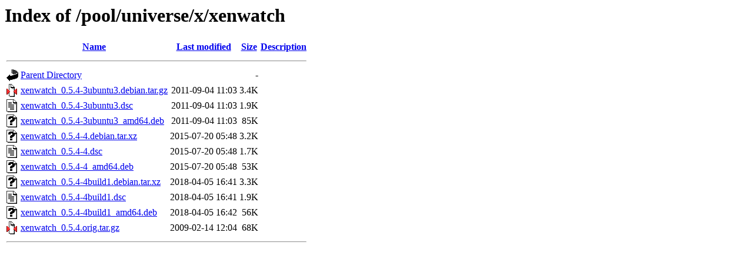

--- FILE ---
content_type: text/html;charset=UTF-8
request_url: http://ubuntu.uni-klu.ac.at/pool/universe/x/xenwatch/
body_size: 642
content:
<!DOCTYPE HTML PUBLIC "-//W3C//DTD HTML 3.2 Final//EN">
<html>
 <head>
  <title>Index of /pool/universe/x/xenwatch</title>
 </head>
 <body>
<h1>Index of /pool/universe/x/xenwatch</h1>
  <table>
   <tr><th valign="top"><img src="/icons/blank.gif" alt="[ICO]"></th><th><a href="?C=N;O=D">Name</a></th><th><a href="?C=M;O=A">Last modified</a></th><th><a href="?C=S;O=A">Size</a></th><th><a href="?C=D;O=A">Description</a></th></tr>
   <tr><th colspan="5"><hr></th></tr>
<tr><td valign="top"><img src="/icons/back.gif" alt="[PARENTDIR]"></td><td><a href="/pool/universe/x/">Parent Directory</a></td><td>&nbsp;</td><td align="right">  - </td><td>&nbsp;</td></tr>
<tr><td valign="top"><img src="/icons/compressed.gif" alt="[   ]"></td><td><a href="xenwatch_0.5.4-3ubuntu3.debian.tar.gz">xenwatch_0.5.4-3ubuntu3.debian.tar.gz</a></td><td align="right">2011-09-04 11:03  </td><td align="right">3.4K</td><td>&nbsp;</td></tr>
<tr><td valign="top"><img src="/icons/text.gif" alt="[TXT]"></td><td><a href="xenwatch_0.5.4-3ubuntu3.dsc">xenwatch_0.5.4-3ubuntu3.dsc</a></td><td align="right">2011-09-04 11:03  </td><td align="right">1.9K</td><td>&nbsp;</td></tr>
<tr><td valign="top"><img src="/icons/unknown.gif" alt="[   ]"></td><td><a href="xenwatch_0.5.4-3ubuntu3_amd64.deb">xenwatch_0.5.4-3ubuntu3_amd64.deb</a></td><td align="right">2011-09-04 11:03  </td><td align="right"> 85K</td><td>&nbsp;</td></tr>
<tr><td valign="top"><img src="/icons/unknown.gif" alt="[   ]"></td><td><a href="xenwatch_0.5.4-4.debian.tar.xz">xenwatch_0.5.4-4.debian.tar.xz</a></td><td align="right">2015-07-20 05:48  </td><td align="right">3.2K</td><td>&nbsp;</td></tr>
<tr><td valign="top"><img src="/icons/text.gif" alt="[TXT]"></td><td><a href="xenwatch_0.5.4-4.dsc">xenwatch_0.5.4-4.dsc</a></td><td align="right">2015-07-20 05:48  </td><td align="right">1.7K</td><td>&nbsp;</td></tr>
<tr><td valign="top"><img src="/icons/unknown.gif" alt="[   ]"></td><td><a href="xenwatch_0.5.4-4_amd64.deb">xenwatch_0.5.4-4_amd64.deb</a></td><td align="right">2015-07-20 05:48  </td><td align="right"> 53K</td><td>&nbsp;</td></tr>
<tr><td valign="top"><img src="/icons/unknown.gif" alt="[   ]"></td><td><a href="xenwatch_0.5.4-4build1.debian.tar.xz">xenwatch_0.5.4-4build1.debian.tar.xz</a></td><td align="right">2018-04-05 16:41  </td><td align="right">3.3K</td><td>&nbsp;</td></tr>
<tr><td valign="top"><img src="/icons/text.gif" alt="[TXT]"></td><td><a href="xenwatch_0.5.4-4build1.dsc">xenwatch_0.5.4-4build1.dsc</a></td><td align="right">2018-04-05 16:41  </td><td align="right">1.9K</td><td>&nbsp;</td></tr>
<tr><td valign="top"><img src="/icons/unknown.gif" alt="[   ]"></td><td><a href="xenwatch_0.5.4-4build1_amd64.deb">xenwatch_0.5.4-4build1_amd64.deb</a></td><td align="right">2018-04-05 16:42  </td><td align="right"> 56K</td><td>&nbsp;</td></tr>
<tr><td valign="top"><img src="/icons/compressed.gif" alt="[   ]"></td><td><a href="xenwatch_0.5.4.orig.tar.gz">xenwatch_0.5.4.orig.tar.gz</a></td><td align="right">2009-02-14 12:04  </td><td align="right"> 68K</td><td>&nbsp;</td></tr>
   <tr><th colspan="5"><hr></th></tr>
</table>
</body></html>
